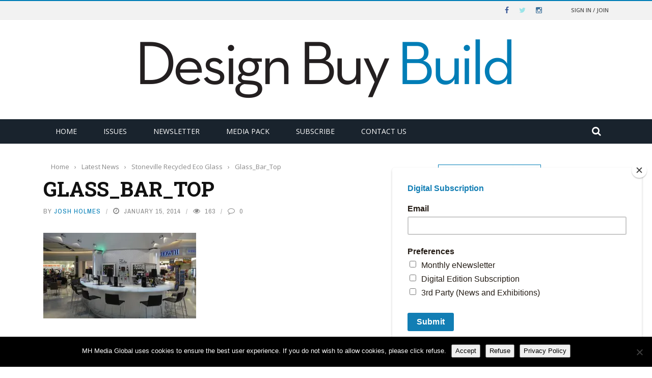

--- FILE ---
content_type: text/css
request_url: https://designbuybuild.co.uk/wp-content/plugins/short-code/css/shortcode.css?ver=6.9
body_size: 7432
content:
/*** Shortcode **/
.bk-shortcode:last-child {
    margin-bottom: 0 !important;
}
.bk-shortcode.bk-float-left {
    float: left;
    margin-right: 30px;
    margin-bottom: 15px;
}
.bk-shortcode.bk-float-right {
    float: right;
    margin-left: 30px;
    margin-bottom: 15px;
}
/* Video */
.fluid-width-video-wrapper {
    padding-top: 56.2857% !important;
}
.fluid-width-video-wrapper iframe, .fluid-width-video-wrapper object, .fluid-width-video-wrapper embed {
    border: none;
}
.video-wrap-sc {
    margin-bottom: 45px;
    clear: both;
}
/* bk_onehalfs */
.bk_onehalfs {
    margin-bottom: 45px;
}
.bk_onehalfs .one_half {
    width: 48%;
    float: left;
    margin-right: 4%;
}
.bk_onehalfs .one_half:last-child {
    margin-right: 0;
}
.bkshortcode-wrapper h1, .bkshortcode-wrapper h2, .bkshortcode-wrapper h3, .bkshortcode-wrapper h4, .bkshortcode-wrapper h5, .bkshortcode-wrapper h6 {
    margin-top:  0;
    font-weight: bold;
} 

/* thirdsc */
.bk_onethirds, .bk_twothird_onethird {
    margin-bottom: 45px;
}
.bk_onethirds .one_third {
    width: 30.66%;
    float: left;
    margin-right: 4%;
}
.bk_onethirds .one_third:last-child{
    margin-right: 0;
}
.bk_twothird_onethird .two_third {
    width: 64.66%;
    float: left;
    margin-right: 4%;
}
.bk_twothird_onethird .one_third {
    width: 31.33%;
    float: left;
}
/* buttonsc */
.bk_buttons {
    margin-bottom: 45px;
}
.buttonsc {
    text-transform: uppercase;
    font-size: 14px;
    color: #fff;
    padding: 8px 16px;
    margin: 0 4px 4px 4px ;
    display: inline-block;
    width: inherit;
    text-decoration: none !important;
    font-weight: 600;
    background-color: #D13030;
}
/** bkinfobox **/
.bkinfobox {
    padding: 20px;
    text-align: center;
    margin-bottom: 45px;
}
.bkinfobox .inforbox-title {
    text-transform: uppercase;
}
/** accordion **/
.bk_accordions {
    margin-bottom: 45px;
}
.accordion-trigger {
    display: block;
    position: relative;
    color: #444;
    padding: 21px 0 18px 30px;
    border-top: 1px solid #eee;
    border-bottom: 1px solid #eee;
    font-size: 14px;
    font-weight: 600 !important;
    line-height: 1.5em;
    text-transform: uppercase;
    text-decoration: none;
    margin-top: -1px !important;
    margin-bottom: 0;
    cursor: pointer;
}
.accordion-trigger:focus { 
    text-decoration: none !important;
    color: inherit;
    outline: 0 !important;
}
.accordion-trigger:after {
    content: "+";
    position: absolute;
    top: 15px;
    left: 0;
    font: normal 32px "Courier New",Courier,monospace;
}
.accordion-trigger.ui-state-active:after {
    content: "-" !important;
    position: absolute;
    top: 15px;
    left: 0;
    font: normal 32px "Courier New",Courier,monospace;
}

.accordion-content {
    display: none;
    color: #555;
    overflow: hidden;
    padding: 18px 0 21px 30px;
    border-bottom: 1px solid #ddd;
    border-top: 0;
}
/*** BK TABS SC **/
.bk_tabs {
    margin-bottom: 45px;
}
.bk_tabs .ui-tabs-nav {
    background-color: #333946;
    margin-bottom: 20px;
}
.bk_tabs .ui-tabs-nav li {
    display: inline-block;
    padding: 8px 16px;
    cursor: pointer;
    font-size: 14px;
    font-weight: 600;
    text-transform: uppercase;
    color: #fff;
}
.bk_tabs .ui-tabs-nav li.ui-tabs-active {
    background-color: #D13030;
}
.bk_tabs .ui-tabs-nav li:focus { 
    text-decoration: none !important;
    color: inherit;
    outline: 0 !important;
}
.bk_tabs .ui-state-focus { 
    color: #fff !important;   
}
/*** Parallax ***/
.bkparallaxsc {
    position: relative;
    height: 400px;
    margin-bottom: 45px;
}
.bkparallaxsc .parallaximage {
    position: absolute;
    text-align: center;
    top: 0;
    left: 0;
    width: 100%;
    height: 400px;
    background-position: 50% 0;
    background-repeat: no-repeat;
    -webkit-background-size: cover;
    -moz-background-size: cover;
    -o-background-size: cover;
    background-size: cover;
    background-attachment: fixed;
}
.bkparallaxsc-details {
    position: absolute;
    width: 100%;
    top: 0;
    height: 100%;
    padding: 0 200px;
    color: #fff;
}
.has-sb .bkparallaxsc {
    height: 400px;
}
.has-sb .bkparallaxsc .parallaximage {
    height: 400px;
}
.has-sb .bkparallaxsc-details {
    position: absolute;
    width: 100%;
    top: 0;
    height: 100%;
    padding: 0 100px;
    color: #fff;
}
.bkparallaxsc-details h3 {
    margin: 0 0 8px 0;
    font-size: 32px;
    color: #fff;
    text-transform: uppercase;
}
.bkparallaxsc-link {
    position: absolute;
    top: 0;
    left: 0;
    width: 100%;
    height: 100%;
}
/*** BK Team ***/
.bkteamsc .team-member .member-img {
    display: block;
    max-width: 100%;
    width: 100%;
    margin: 0 auto;
}
.bkteamsc .team-member .member-img img {
    width: 100%;
    height: auto;
}
.bkteamsc .team-member .member-name{
    margin-top: 16px;
    margin-bottom: 8px;
    text-align: center;
    font-size: 14px;
    text-transform: uppercase;
    font-weight: bold;
}
.bkteamsc .team-member .member-desc {
    font-style: italic;
    text-align: center;
    margin-bottom: 8px;
    color: #888;
}
.bkteamsc .team-member .member-social {
    text-align: center;
}
.bkteamsc .team-member .member-social a {
    margin: 0 4px;
    color: #888;
}
.bkteamsc .team-member .member-social a:hover {
    color: #D13030;
}
.bkteamsc .team-member.three-item:nth-child(3n+1){
    clear: both;
}
.bkteamsc .team-member.three-item:nth-child(n+4){
    margin-top: 30px;
}
.bkteamsc .team-member.four-item:nth-child(4n+1){
    clear: both;
}
.bkteamsc .team-member.four-item:nth-child(n+5){
    margin-top: 30px;
}
/** Author Box **/
.bk-authorsc .bk-author-box {
    margin-top: 0;
}
@media (max-width: 991px){
    .bkparallaxsc, .bkparallaxsc .parallaximage {
        max-height: 430px;
    }
    .bkparallaxsc-details {
        padding: 0 100px;
    }
    .bkteamsc .team-member.four-item:nth-child(4n+1){
        clear: none;
    }
    .bkteamsc .team-member.four-item:nth-child(3n+1) {
        clear: both;
    }
    .bkteamsc .team-member.four-item:nth-child(n+4){
        margin-top: 30px;
    }
}
@media (max-width: 779px) {
    .bkparallaxsc-details {
        padding: 0 50px !important;
    }
    .bkparallaxsc, .bkparallaxsc .parallaximage {
        max-height: 280px !important;
    }
    .bkteamsc .team-member.three-item:nth-child(3n+1), .bkteamsc .team-member.four-item:nth-child(3n+1){
        clear: none;
    }
    .bkteamsc .team-member.three-item:nth-child(n+4), .bkteamsc .team-member.four-item:nth-child(n+4){
        margin-top: 0;
    }
    .bkteamsc .team-member.three-item:nth-child(2n+1), .bkteamsc .team-member.four-item:nth-child(2n+1){
        clear: both;   
    }
    .bkteamsc .team-member.three-item:nth-child(n+3), .bkteamsc .team-member.four-item:nth-child(n+3){
        margin-top: 30px;
    }
}
@media (max-width: 510px) {
    .bkparallaxsc, .bk_tabs, .bk_accordions, .bkinfobox, .bk_buttons, .bk_onethirds, .bk_twothird_onethird, .bk_onehalfs, .video-wrap-sc{
        margin-bottom: 30px;
    }
    .halfsc, .thirdsc {
        width: 100% !important;
        margin-top: 0;
    }
    .halfsc+.halfsc, .thirdsc+.thirdsc {
        margin-top: 20px;
    }
    .bkparallaxsc-details {
        padding: 0 15px;
    }
    .bkparallaxsc-details h3 {
        font-size: 20px !important;   
    }
    .bkparallaxsc-details {
        font-size: 14px !important;
    }
    .bkteamsc .team-member {
        width: 50% !important;
    }
    .bkteamsc .team-member {
        margin-top: 30px;
    }
}